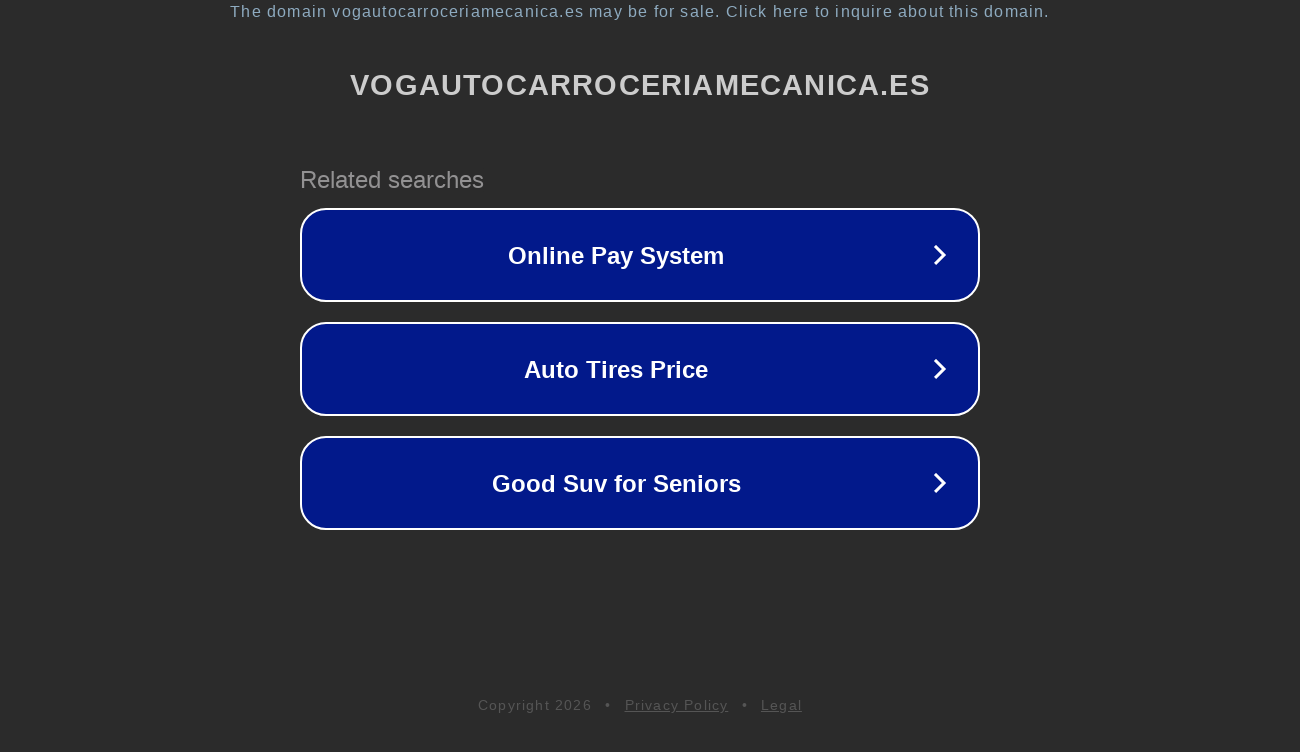

--- FILE ---
content_type: text/html; charset=utf-8
request_url: https://vogautocarroceriamecanica.es/permiso-de-conducir-coche-b1/
body_size: 1122
content:
<!doctype html>
<html data-adblockkey="MFwwDQYJKoZIhvcNAQEBBQADSwAwSAJBANDrp2lz7AOmADaN8tA50LsWcjLFyQFcb/P2Txc58oYOeILb3vBw7J6f4pamkAQVSQuqYsKx3YzdUHCvbVZvFUsCAwEAAQ==_lhMv8UZb/luogbi6+mKTYWnNkPg77/ytQMVP2Q5+xuZg9242opQkxuiEqK5LzyZ5oRTCmJ/F2NfeVTkpY3NZbg==" lang="en" style="background: #2B2B2B;">
<head>
    <meta charset="utf-8">
    <meta name="viewport" content="width=device-width, initial-scale=1">
    <link rel="icon" href="[data-uri]">
    <link rel="preconnect" href="https://www.google.com" crossorigin>
</head>
<body>
<div id="target" style="opacity: 0"></div>
<script>window.park = "[base64]";</script>
<script src="/bQaKYvkwK.js"></script>
</body>
</html>
